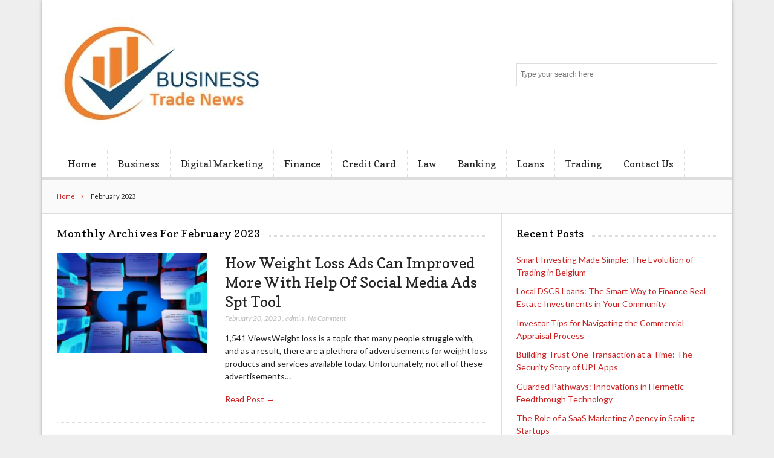

--- FILE ---
content_type: text/html; charset=UTF-8
request_url: https://businesstradenews.com/2023/02/
body_size: 10984
content:
<!DOCTYPE html>

<!--[if IEMobile 7 ]>
<html dir="ltr" lang="en-US" class="no-js iem7"> <![endif]-->
<!--[if lt IE 7 ]>
<html dir="ltr" lang="en-US" class="no-js ie6 oldie"> <![endif]-->
<!--[if IE 7 ]>
<html dir="ltr" lang="en-US" class="no-js ie7 oldie"> <![endif]-->
<!--[if IE 8 ]>
<html dir="ltr" lang="en-US" class="no-js ie8 oldie"> <![endif]-->
<!--[if (gte IE 9)|(gt IEMobile 7)|!(IEMobile)|!(IE)]><!-->
<html dir="ltr" lang="en-US" class="no-js"><!--<![endif]-->

<head>
	<meta charset="UTF-8">
	<meta name="robots" content="noodp" />
<meta name="robots" content="index, follow">
<script data-ad-client="ca-pub-8288407026647732" async src="https://pagead2.googlesyndication.com/pagead/js/adsbygoogle.js"></script>
	<meta name="viewport" content="width=device-width, initial-scale=1">
	<link rel="profile" href="https://gmpg.org/xfn/11">
	
	<title>February, 2023 | Businesstradenews.com</title>

		<!-- All in One SEO 4.9.3 - aioseo.com -->
	<meta name="robots" content="noindex, max-snippet:-1, max-image-preview:large, max-video-preview:-1" />
	<meta name="google-site-verification" content="77shaelzyg-UiQq4Vc4Qt4EOQOACfIhnseQdsD9sN4A" />
	<link rel="canonical" href="https://businesstradenews.com/2023/02/" />
	<meta name="generator" content="All in One SEO (AIOSEO) 4.9.3" />
		<script type="application/ld+json" class="aioseo-schema">
			{"@context":"https:\/\/schema.org","@graph":[{"@type":"BreadcrumbList","@id":"https:\/\/businesstradenews.com\/2023\/02\/#breadcrumblist","itemListElement":[{"@type":"ListItem","@id":"https:\/\/businesstradenews.com#listItem","position":1,"name":"Home","item":"https:\/\/businesstradenews.com","nextItem":{"@type":"ListItem","@id":"https:\/\/businesstradenews.com\/2023\/#listItem","name":2023}},{"@type":"ListItem","@id":"https:\/\/businesstradenews.com\/2023\/#listItem","position":2,"name":2023,"item":"https:\/\/businesstradenews.com\/2023\/","nextItem":{"@type":"ListItem","@id":"https:\/\/businesstradenews.com\/2023\/02\/#listItem","name":"02"},"previousItem":{"@type":"ListItem","@id":"https:\/\/businesstradenews.com#listItem","name":"Home"}},{"@type":"ListItem","@id":"https:\/\/businesstradenews.com\/2023\/02\/#listItem","position":3,"name":"02","previousItem":{"@type":"ListItem","@id":"https:\/\/businesstradenews.com\/2023\/#listItem","name":2023}}]},{"@type":"CollectionPage","@id":"https:\/\/businesstradenews.com\/2023\/02\/#collectionpage","url":"https:\/\/businesstradenews.com\/2023\/02\/","name":"February, 2023 | Businesstradenews.com","inLanguage":"en-US","isPartOf":{"@id":"https:\/\/businesstradenews.com\/#website"},"breadcrumb":{"@id":"https:\/\/businesstradenews.com\/2023\/02\/#breadcrumblist"}},{"@type":"Organization","@id":"https:\/\/businesstradenews.com\/#organization","name":"My Blog","description":"My WordPress Blog","url":"https:\/\/businesstradenews.com\/","logo":{"@type":"ImageObject","url":"https:\/\/businesstradenews.com\/wp-content\/uploads\/2022\/05\/cropped-businesstradenews.jpg","@id":"https:\/\/businesstradenews.com\/2023\/02\/#organizationLogo","width":342,"height":181},"image":{"@id":"https:\/\/businesstradenews.com\/2023\/02\/#organizationLogo"}},{"@type":"WebSite","@id":"https:\/\/businesstradenews.com\/#website","url":"https:\/\/businesstradenews.com\/","name":"My Blog","description":"My WordPress Blog","inLanguage":"en-US","publisher":{"@id":"https:\/\/businesstradenews.com\/#organization"}}]}
		</script>
		<!-- All in One SEO -->

<link rel='dns-prefetch' href='//fonts.googleapis.com' />
<link rel="alternate" type="application/rss+xml" title="My Blog &raquo; Feed" href="https://businesstradenews.com/feed/" />
<link rel="alternate" type="application/rss+xml" title="My Blog &raquo; Comments Feed" href="https://businesstradenews.com/comments/feed/" />
<script type="text/javascript">
/* <![CDATA[ */
window._wpemojiSettings = {"baseUrl":"https:\/\/s.w.org\/images\/core\/emoji\/15.0.3\/72x72\/","ext":".png","svgUrl":"https:\/\/s.w.org\/images\/core\/emoji\/15.0.3\/svg\/","svgExt":".svg","source":{"concatemoji":"https:\/\/businesstradenews.com\/wp-includes\/js\/wp-emoji-release.min.js?ver=6.6.4"}};
/*! This file is auto-generated */
!function(i,n){var o,s,e;function c(e){try{var t={supportTests:e,timestamp:(new Date).valueOf()};sessionStorage.setItem(o,JSON.stringify(t))}catch(e){}}function p(e,t,n){e.clearRect(0,0,e.canvas.width,e.canvas.height),e.fillText(t,0,0);var t=new Uint32Array(e.getImageData(0,0,e.canvas.width,e.canvas.height).data),r=(e.clearRect(0,0,e.canvas.width,e.canvas.height),e.fillText(n,0,0),new Uint32Array(e.getImageData(0,0,e.canvas.width,e.canvas.height).data));return t.every(function(e,t){return e===r[t]})}function u(e,t,n){switch(t){case"flag":return n(e,"\ud83c\udff3\ufe0f\u200d\u26a7\ufe0f","\ud83c\udff3\ufe0f\u200b\u26a7\ufe0f")?!1:!n(e,"\ud83c\uddfa\ud83c\uddf3","\ud83c\uddfa\u200b\ud83c\uddf3")&&!n(e,"\ud83c\udff4\udb40\udc67\udb40\udc62\udb40\udc65\udb40\udc6e\udb40\udc67\udb40\udc7f","\ud83c\udff4\u200b\udb40\udc67\u200b\udb40\udc62\u200b\udb40\udc65\u200b\udb40\udc6e\u200b\udb40\udc67\u200b\udb40\udc7f");case"emoji":return!n(e,"\ud83d\udc26\u200d\u2b1b","\ud83d\udc26\u200b\u2b1b")}return!1}function f(e,t,n){var r="undefined"!=typeof WorkerGlobalScope&&self instanceof WorkerGlobalScope?new OffscreenCanvas(300,150):i.createElement("canvas"),a=r.getContext("2d",{willReadFrequently:!0}),o=(a.textBaseline="top",a.font="600 32px Arial",{});return e.forEach(function(e){o[e]=t(a,e,n)}),o}function t(e){var t=i.createElement("script");t.src=e,t.defer=!0,i.head.appendChild(t)}"undefined"!=typeof Promise&&(o="wpEmojiSettingsSupports",s=["flag","emoji"],n.supports={everything:!0,everythingExceptFlag:!0},e=new Promise(function(e){i.addEventListener("DOMContentLoaded",e,{once:!0})}),new Promise(function(t){var n=function(){try{var e=JSON.parse(sessionStorage.getItem(o));if("object"==typeof e&&"number"==typeof e.timestamp&&(new Date).valueOf()<e.timestamp+604800&&"object"==typeof e.supportTests)return e.supportTests}catch(e){}return null}();if(!n){if("undefined"!=typeof Worker&&"undefined"!=typeof OffscreenCanvas&&"undefined"!=typeof URL&&URL.createObjectURL&&"undefined"!=typeof Blob)try{var e="postMessage("+f.toString()+"("+[JSON.stringify(s),u.toString(),p.toString()].join(",")+"));",r=new Blob([e],{type:"text/javascript"}),a=new Worker(URL.createObjectURL(r),{name:"wpTestEmojiSupports"});return void(a.onmessage=function(e){c(n=e.data),a.terminate(),t(n)})}catch(e){}c(n=f(s,u,p))}t(n)}).then(function(e){for(var t in e)n.supports[t]=e[t],n.supports.everything=n.supports.everything&&n.supports[t],"flag"!==t&&(n.supports.everythingExceptFlag=n.supports.everythingExceptFlag&&n.supports[t]);n.supports.everythingExceptFlag=n.supports.everythingExceptFlag&&!n.supports.flag,n.DOMReady=!1,n.readyCallback=function(){n.DOMReady=!0}}).then(function(){return e}).then(function(){var e;n.supports.everything||(n.readyCallback(),(e=n.source||{}).concatemoji?t(e.concatemoji):e.wpemoji&&e.twemoji&&(t(e.twemoji),t(e.wpemoji)))}))}((window,document),window._wpemojiSettings);
/* ]]> */
</script>
		<style type="text/css">
			.epvc-eye {
				margin-right: 3px;
				width: 13px;
				display: inline-block;
				height: 13px;
				border: solid 1px #000;
				border-radius:  75% 15%;
				position: relative;
				transform: rotate(45deg);
			}
			.epvc-eye:before {
				content: '';
				display: block;
				position: absolute;
				width: 5px;
				height: 5px;
				border: solid 1px #000;
				border-radius: 50%;
				left: 3px;
				top: 3px;
			}
		</style>
	<style id='wp-emoji-styles-inline-css' type='text/css'>

	img.wp-smiley, img.emoji {
		display: inline !important;
		border: none !important;
		box-shadow: none !important;
		height: 1em !important;
		width: 1em !important;
		margin: 0 0.07em !important;
		vertical-align: -0.1em !important;
		background: none !important;
		padding: 0 !important;
	}
</style>
<link rel='stylesheet' id='wp-block-library-css' href='https://businesstradenews.com/wp-includes/css/dist/block-library/style.min.css?ver=6.6.4' type='text/css' media='all' />
<link rel='stylesheet' id='aioseo/css/src/vue/standalone/blocks/table-of-contents/global.scss-css' href='https://businesstradenews.com/wp-content/plugins/all-in-one-seo-pack/dist/Lite/assets/css/table-of-contents/global.e90f6d47.css?ver=4.9.3' type='text/css' media='all' />
<style id='classic-theme-styles-inline-css' type='text/css'>
/*! This file is auto-generated */
.wp-block-button__link{color:#fff;background-color:#32373c;border-radius:9999px;box-shadow:none;text-decoration:none;padding:calc(.667em + 2px) calc(1.333em + 2px);font-size:1.125em}.wp-block-file__button{background:#32373c;color:#fff;text-decoration:none}
</style>
<style id='global-styles-inline-css' type='text/css'>
:root{--wp--preset--aspect-ratio--square: 1;--wp--preset--aspect-ratio--4-3: 4/3;--wp--preset--aspect-ratio--3-4: 3/4;--wp--preset--aspect-ratio--3-2: 3/2;--wp--preset--aspect-ratio--2-3: 2/3;--wp--preset--aspect-ratio--16-9: 16/9;--wp--preset--aspect-ratio--9-16: 9/16;--wp--preset--color--black: #000000;--wp--preset--color--cyan-bluish-gray: #abb8c3;--wp--preset--color--white: #ffffff;--wp--preset--color--pale-pink: #f78da7;--wp--preset--color--vivid-red: #cf2e2e;--wp--preset--color--luminous-vivid-orange: #ff6900;--wp--preset--color--luminous-vivid-amber: #fcb900;--wp--preset--color--light-green-cyan: #7bdcb5;--wp--preset--color--vivid-green-cyan: #00d084;--wp--preset--color--pale-cyan-blue: #8ed1fc;--wp--preset--color--vivid-cyan-blue: #0693e3;--wp--preset--color--vivid-purple: #9b51e0;--wp--preset--gradient--vivid-cyan-blue-to-vivid-purple: linear-gradient(135deg,rgba(6,147,227,1) 0%,rgb(155,81,224) 100%);--wp--preset--gradient--light-green-cyan-to-vivid-green-cyan: linear-gradient(135deg,rgb(122,220,180) 0%,rgb(0,208,130) 100%);--wp--preset--gradient--luminous-vivid-amber-to-luminous-vivid-orange: linear-gradient(135deg,rgba(252,185,0,1) 0%,rgba(255,105,0,1) 100%);--wp--preset--gradient--luminous-vivid-orange-to-vivid-red: linear-gradient(135deg,rgba(255,105,0,1) 0%,rgb(207,46,46) 100%);--wp--preset--gradient--very-light-gray-to-cyan-bluish-gray: linear-gradient(135deg,rgb(238,238,238) 0%,rgb(169,184,195) 100%);--wp--preset--gradient--cool-to-warm-spectrum: linear-gradient(135deg,rgb(74,234,220) 0%,rgb(151,120,209) 20%,rgb(207,42,186) 40%,rgb(238,44,130) 60%,rgb(251,105,98) 80%,rgb(254,248,76) 100%);--wp--preset--gradient--blush-light-purple: linear-gradient(135deg,rgb(255,206,236) 0%,rgb(152,150,240) 100%);--wp--preset--gradient--blush-bordeaux: linear-gradient(135deg,rgb(254,205,165) 0%,rgb(254,45,45) 50%,rgb(107,0,62) 100%);--wp--preset--gradient--luminous-dusk: linear-gradient(135deg,rgb(255,203,112) 0%,rgb(199,81,192) 50%,rgb(65,88,208) 100%);--wp--preset--gradient--pale-ocean: linear-gradient(135deg,rgb(255,245,203) 0%,rgb(182,227,212) 50%,rgb(51,167,181) 100%);--wp--preset--gradient--electric-grass: linear-gradient(135deg,rgb(202,248,128) 0%,rgb(113,206,126) 100%);--wp--preset--gradient--midnight: linear-gradient(135deg,rgb(2,3,129) 0%,rgb(40,116,252) 100%);--wp--preset--font-size--small: 13px;--wp--preset--font-size--medium: 20px;--wp--preset--font-size--large: 36px;--wp--preset--font-size--x-large: 42px;--wp--preset--spacing--20: 0.44rem;--wp--preset--spacing--30: 0.67rem;--wp--preset--spacing--40: 1rem;--wp--preset--spacing--50: 1.5rem;--wp--preset--spacing--60: 2.25rem;--wp--preset--spacing--70: 3.38rem;--wp--preset--spacing--80: 5.06rem;--wp--preset--shadow--natural: 6px 6px 9px rgba(0, 0, 0, 0.2);--wp--preset--shadow--deep: 12px 12px 50px rgba(0, 0, 0, 0.4);--wp--preset--shadow--sharp: 6px 6px 0px rgba(0, 0, 0, 0.2);--wp--preset--shadow--outlined: 6px 6px 0px -3px rgba(255, 255, 255, 1), 6px 6px rgba(0, 0, 0, 1);--wp--preset--shadow--crisp: 6px 6px 0px rgba(0, 0, 0, 1);}:where(.is-layout-flex){gap: 0.5em;}:where(.is-layout-grid){gap: 0.5em;}body .is-layout-flex{display: flex;}.is-layout-flex{flex-wrap: wrap;align-items: center;}.is-layout-flex > :is(*, div){margin: 0;}body .is-layout-grid{display: grid;}.is-layout-grid > :is(*, div){margin: 0;}:where(.wp-block-columns.is-layout-flex){gap: 2em;}:where(.wp-block-columns.is-layout-grid){gap: 2em;}:where(.wp-block-post-template.is-layout-flex){gap: 1.25em;}:where(.wp-block-post-template.is-layout-grid){gap: 1.25em;}.has-black-color{color: var(--wp--preset--color--black) !important;}.has-cyan-bluish-gray-color{color: var(--wp--preset--color--cyan-bluish-gray) !important;}.has-white-color{color: var(--wp--preset--color--white) !important;}.has-pale-pink-color{color: var(--wp--preset--color--pale-pink) !important;}.has-vivid-red-color{color: var(--wp--preset--color--vivid-red) !important;}.has-luminous-vivid-orange-color{color: var(--wp--preset--color--luminous-vivid-orange) !important;}.has-luminous-vivid-amber-color{color: var(--wp--preset--color--luminous-vivid-amber) !important;}.has-light-green-cyan-color{color: var(--wp--preset--color--light-green-cyan) !important;}.has-vivid-green-cyan-color{color: var(--wp--preset--color--vivid-green-cyan) !important;}.has-pale-cyan-blue-color{color: var(--wp--preset--color--pale-cyan-blue) !important;}.has-vivid-cyan-blue-color{color: var(--wp--preset--color--vivid-cyan-blue) !important;}.has-vivid-purple-color{color: var(--wp--preset--color--vivid-purple) !important;}.has-black-background-color{background-color: var(--wp--preset--color--black) !important;}.has-cyan-bluish-gray-background-color{background-color: var(--wp--preset--color--cyan-bluish-gray) !important;}.has-white-background-color{background-color: var(--wp--preset--color--white) !important;}.has-pale-pink-background-color{background-color: var(--wp--preset--color--pale-pink) !important;}.has-vivid-red-background-color{background-color: var(--wp--preset--color--vivid-red) !important;}.has-luminous-vivid-orange-background-color{background-color: var(--wp--preset--color--luminous-vivid-orange) !important;}.has-luminous-vivid-amber-background-color{background-color: var(--wp--preset--color--luminous-vivid-amber) !important;}.has-light-green-cyan-background-color{background-color: var(--wp--preset--color--light-green-cyan) !important;}.has-vivid-green-cyan-background-color{background-color: var(--wp--preset--color--vivid-green-cyan) !important;}.has-pale-cyan-blue-background-color{background-color: var(--wp--preset--color--pale-cyan-blue) !important;}.has-vivid-cyan-blue-background-color{background-color: var(--wp--preset--color--vivid-cyan-blue) !important;}.has-vivid-purple-background-color{background-color: var(--wp--preset--color--vivid-purple) !important;}.has-black-border-color{border-color: var(--wp--preset--color--black) !important;}.has-cyan-bluish-gray-border-color{border-color: var(--wp--preset--color--cyan-bluish-gray) !important;}.has-white-border-color{border-color: var(--wp--preset--color--white) !important;}.has-pale-pink-border-color{border-color: var(--wp--preset--color--pale-pink) !important;}.has-vivid-red-border-color{border-color: var(--wp--preset--color--vivid-red) !important;}.has-luminous-vivid-orange-border-color{border-color: var(--wp--preset--color--luminous-vivid-orange) !important;}.has-luminous-vivid-amber-border-color{border-color: var(--wp--preset--color--luminous-vivid-amber) !important;}.has-light-green-cyan-border-color{border-color: var(--wp--preset--color--light-green-cyan) !important;}.has-vivid-green-cyan-border-color{border-color: var(--wp--preset--color--vivid-green-cyan) !important;}.has-pale-cyan-blue-border-color{border-color: var(--wp--preset--color--pale-cyan-blue) !important;}.has-vivid-cyan-blue-border-color{border-color: var(--wp--preset--color--vivid-cyan-blue) !important;}.has-vivid-purple-border-color{border-color: var(--wp--preset--color--vivid-purple) !important;}.has-vivid-cyan-blue-to-vivid-purple-gradient-background{background: var(--wp--preset--gradient--vivid-cyan-blue-to-vivid-purple) !important;}.has-light-green-cyan-to-vivid-green-cyan-gradient-background{background: var(--wp--preset--gradient--light-green-cyan-to-vivid-green-cyan) !important;}.has-luminous-vivid-amber-to-luminous-vivid-orange-gradient-background{background: var(--wp--preset--gradient--luminous-vivid-amber-to-luminous-vivid-orange) !important;}.has-luminous-vivid-orange-to-vivid-red-gradient-background{background: var(--wp--preset--gradient--luminous-vivid-orange-to-vivid-red) !important;}.has-very-light-gray-to-cyan-bluish-gray-gradient-background{background: var(--wp--preset--gradient--very-light-gray-to-cyan-bluish-gray) !important;}.has-cool-to-warm-spectrum-gradient-background{background: var(--wp--preset--gradient--cool-to-warm-spectrum) !important;}.has-blush-light-purple-gradient-background{background: var(--wp--preset--gradient--blush-light-purple) !important;}.has-blush-bordeaux-gradient-background{background: var(--wp--preset--gradient--blush-bordeaux) !important;}.has-luminous-dusk-gradient-background{background: var(--wp--preset--gradient--luminous-dusk) !important;}.has-pale-ocean-gradient-background{background: var(--wp--preset--gradient--pale-ocean) !important;}.has-electric-grass-gradient-background{background: var(--wp--preset--gradient--electric-grass) !important;}.has-midnight-gradient-background{background: var(--wp--preset--gradient--midnight) !important;}.has-small-font-size{font-size: var(--wp--preset--font-size--small) !important;}.has-medium-font-size{font-size: var(--wp--preset--font-size--medium) !important;}.has-large-font-size{font-size: var(--wp--preset--font-size--large) !important;}.has-x-large-font-size{font-size: var(--wp--preset--font-size--x-large) !important;}
:where(.wp-block-post-template.is-layout-flex){gap: 1.25em;}:where(.wp-block-post-template.is-layout-grid){gap: 1.25em;}
:where(.wp-block-columns.is-layout-flex){gap: 2em;}:where(.wp-block-columns.is-layout-grid){gap: 2em;}
:root :where(.wp-block-pullquote){font-size: 1.5em;line-height: 1.6;}
</style>
<link rel='stylesheet' id='dashicons-css' href='https://businesstradenews.com/wp-includes/css/dashicons.min.css?ver=6.6.4' type='text/css' media='all' />
<link rel='stylesheet' id='admin-bar-css' href='https://businesstradenews.com/wp-includes/css/admin-bar.min.css?ver=6.6.4' type='text/css' media='all' />
<style id='admin-bar-inline-css' type='text/css'>

    /* Hide CanvasJS credits for P404 charts specifically */
    #p404RedirectChart .canvasjs-chart-credit {
        display: none !important;
    }
    
    #p404RedirectChart canvas {
        border-radius: 6px;
    }

    .p404-redirect-adminbar-weekly-title {
        font-weight: bold;
        font-size: 14px;
        color: #fff;
        margin-bottom: 6px;
    }

    #wpadminbar #wp-admin-bar-p404_free_top_button .ab-icon:before {
        content: "\f103";
        color: #dc3545;
        top: 3px;
    }
    
    #wp-admin-bar-p404_free_top_button .ab-item {
        min-width: 80px !important;
        padding: 0px !important;
    }
    
    /* Ensure proper positioning and z-index for P404 dropdown */
    .p404-redirect-adminbar-dropdown-wrap { 
        min-width: 0; 
        padding: 0;
        position: static !important;
    }
    
    #wpadminbar #wp-admin-bar-p404_free_top_button_dropdown {
        position: static !important;
    }
    
    #wpadminbar #wp-admin-bar-p404_free_top_button_dropdown .ab-item {
        padding: 0 !important;
        margin: 0 !important;
    }
    
    .p404-redirect-dropdown-container {
        min-width: 340px;
        padding: 18px 18px 12px 18px;
        background: #23282d !important;
        color: #fff;
        border-radius: 12px;
        box-shadow: 0 8px 32px rgba(0,0,0,0.25);
        margin-top: 10px;
        position: relative !important;
        z-index: 999999 !important;
        display: block !important;
        border: 1px solid #444;
    }
    
    /* Ensure P404 dropdown appears on hover */
    #wpadminbar #wp-admin-bar-p404_free_top_button .p404-redirect-dropdown-container { 
        display: none !important;
    }
    
    #wpadminbar #wp-admin-bar-p404_free_top_button:hover .p404-redirect-dropdown-container { 
        display: block !important;
    }
    
    #wpadminbar #wp-admin-bar-p404_free_top_button:hover #wp-admin-bar-p404_free_top_button_dropdown .p404-redirect-dropdown-container {
        display: block !important;
    }
    
    .p404-redirect-card {
        background: #2c3338;
        border-radius: 8px;
        padding: 18px 18px 12px 18px;
        box-shadow: 0 2px 8px rgba(0,0,0,0.07);
        display: flex;
        flex-direction: column;
        align-items: flex-start;
        border: 1px solid #444;
    }
    
    .p404-redirect-btn {
        display: inline-block;
        background: #dc3545;
        color: #fff !important;
        font-weight: bold;
        padding: 5px 22px;
        border-radius: 8px;
        text-decoration: none;
        font-size: 17px;
        transition: background 0.2s, box-shadow 0.2s;
        margin-top: 8px;
        box-shadow: 0 2px 8px rgba(220,53,69,0.15);
        text-align: center;
        line-height: 1.6;
    }
    
    .p404-redirect-btn:hover {
        background: #c82333;
        color: #fff !important;
        box-shadow: 0 4px 16px rgba(220,53,69,0.25);
    }
    
    /* Prevent conflicts with other admin bar dropdowns */
    #wpadminbar .ab-top-menu > li:hover > .ab-item,
    #wpadminbar .ab-top-menu > li.hover > .ab-item {
        z-index: auto;
    }
    
    #wpadminbar #wp-admin-bar-p404_free_top_button:hover > .ab-item {
        z-index: 999998 !important;
    }
    
</style>
<link rel='stylesheet' id='font-awesome-css' href='https://businesstradenews.com/wp-content/themes/lightly/css/font-awesome.min.css?ver=6.6.4' type='text/css' media='all' />
<link rel='stylesheet' id='lightly-style-css' href='https://businesstradenews.com/wp-content/themes/lightly/style.css?ver=6.6.4' type='text/css' media='all' />
<!--[if lt IE 8]>
<link rel='stylesheet' id='lightly-ie-css' href='https://businesstradenews.com/wp-content/themes/lightly/css/ie.css?ver=6.6.4' type='text/css' media='all' />
<![endif]-->
<link rel='stylesheet' id='google-font-lato-css' href='//fonts.googleapis.com/css?family=Lato%3A100%2C100italic%2C300%2C300italic%2C400%2C400italic%2C700%2C700italic%2C900%2C900italic&#038;ver=6.6.4' type='text/css' media='all' />
<link rel='stylesheet' id='google-font-copse-css' href='//fonts.googleapis.com/css?family=Copse%3A400&#038;ver=6.6.4' type='text/css' media='all' />
<!--[if lt IE 9]>
<script type="text/javascript" src="https://businesstradenews.com/wp-content/themes/lightly/js/vendor/html5shiv.min.js?ver=20160722" id="html5shiv-js"></script>
<![endif]-->
<!--[if lt IE 9]>
<script type="text/javascript" src="https://businesstradenews.com/wp-content/themes/lightly/js/vendor/selectivizr.min.js?ver=20160722" id="selectivizr-js"></script>
<![endif]-->
<!--[if lt IE 9]>
<script type="text/javascript" src="https://businesstradenews.com/wp-content/themes/lightly/js/vendor/respond.min.js?ver=20160722" id="respond-js"></script>
<![endif]-->
<script type="text/javascript" src="https://businesstradenews.com/wp-includes/js/jquery/jquery.min.js?ver=3.7.1" id="jquery-core-js"></script>
<script type="text/javascript" src="https://businesstradenews.com/wp-includes/js/jquery/jquery-migrate.min.js?ver=3.4.1" id="jquery-migrate-js"></script>
<link rel="https://api.w.org/" href="https://businesstradenews.com/wp-json/" /><link rel="EditURI" type="application/rsd+xml" title="RSD" href="https://businesstradenews.com/xmlrpc.php?rsd" />
<meta name="generator" content="WordPress 6.6.4" />
<!-- MagenetMonetization V: 1.0.29.3--><!-- MagenetMonetization 1 --><!-- MagenetMonetization 1.1 --><link rel="icon" href="https://businesstradenews.com/wp-content/uploads/2022/05/cropped-businesstradenews-1-32x32.jpg" sizes="32x32" />
<link rel="icon" href="https://businesstradenews.com/wp-content/uploads/2022/05/cropped-businesstradenews-1-192x192.jpg" sizes="192x192" />
<link rel="apple-touch-icon" href="https://businesstradenews.com/wp-content/uploads/2022/05/cropped-businesstradenews-1-180x180.jpg" />
<meta name="msapplication-TileImage" content="https://businesstradenews.com/wp-content/uploads/2022/05/cropped-businesstradenews-1-270x270.jpg" />
	<meta name="adxom-verification" content="1gnitsoptseugdiap317056665dadae94590eadad5666">

</head>

<body class="archive date wp-custom-logo chrome">

<div id="container">

	<header class="header wrap" role="banner">
		<div id="inner-header" class="clearfix">
			<p id="logo" class="site-branding col480 left h1">
				<a href="https://businesstradenews.com/" class="custom-logo-link" rel="home"><img width="342" height="181" src="https://businesstradenews.com/wp-content/uploads/2022/05/cropped-businesstradenews.jpg" class="custom-logo" alt="My Blog" decoding="async" fetchpriority="high" srcset="https://businesstradenews.com/wp-content/uploads/2022/05/cropped-businesstradenews.jpg 342w, https://businesstradenews.com/wp-content/uploads/2022/05/cropped-businesstradenews-300x159.jpg 300w" sizes="(max-width: 342px) 100vw, 342px" /></a></p>

							<div id="search-header" class="col300 right">
					<form role="search" method="get" id="searchform" action="https://businesstradenews.com/" >
    <label class="screen-reader-text" for="s">Search for:</label>
    <input type="text" value="" name="s" id="s" placeholder="Type your search here" />
    <button type="submit" id="searchsubmit" ><span class="screen-reader-text">Search</span></button>
    </form>				</div>
					</div>

					<nav class="primary-nav clearfix" role="navigation">
				<div class="primary-menu col940 clearfix"><ul id="menu-main" class="menu"><li id="menu-item-50" class="menu-item menu-item-type-custom menu-item-object-custom menu-item-home menu-item-50"><a href="https://businesstradenews.com/">Home</a></li>
<li id="menu-item-52" class="menu-item menu-item-type-taxonomy menu-item-object-category menu-item-52"><a href="https://businesstradenews.com/category/business/">Business</a></li>
<li id="menu-item-54" class="menu-item menu-item-type-taxonomy menu-item-object-category menu-item-54"><a href="https://businesstradenews.com/category/digital-marketing/">Digital Marketing</a></li>
<li id="menu-item-55" class="menu-item menu-item-type-taxonomy menu-item-object-category menu-item-55"><a href="https://businesstradenews.com/category/finance/">Finance</a></li>
<li id="menu-item-53" class="menu-item menu-item-type-taxonomy menu-item-object-category menu-item-53"><a href="https://businesstradenews.com/category/credit-card/">Credit Card</a></li>
<li id="menu-item-56" class="menu-item menu-item-type-taxonomy menu-item-object-category menu-item-56"><a href="https://businesstradenews.com/category/law/">Law</a></li>
<li id="menu-item-51" class="menu-item menu-item-type-taxonomy menu-item-object-category menu-item-51"><a href="https://businesstradenews.com/category/banking/">Banking</a></li>
<li id="menu-item-57" class="menu-item menu-item-type-taxonomy menu-item-object-category menu-item-57"><a href="https://businesstradenews.com/category/loans/">Loans</a></li>
<li id="menu-item-58" class="menu-item menu-item-type-taxonomy menu-item-object-category menu-item-58"><a href="https://businesstradenews.com/category/trading/">Trading</a></li>
<li id="menu-item-258" class="menu-item menu-item-type-post_type menu-item-object-page menu-item-258"><a href="https://businesstradenews.com/contact-us/">Contact Us</a></li>
</ul></div>			</nav>
			</header>

	<div id="content">
		<div id="inner-content" class="wrap clearfix">

			<div id="breadcrumbs" class="col940"> <a href="https://businesstradenews.com">Home</a> February 2023</div>			
			<div id="main" class="col620 left clearfix archive-two-column" role="main">
									<h4 class="widgettitle">
						<span>Monthly Archives For February 2023</span>
					</h4>
				
				
						<article id="post-203" class="clearfix default-post post-203 post type-post status-publish format-standard has-post-thumbnail hentry category-digital-marketing" role="article">

			<a href="https://businesstradenews.com/how-weight-loss-ads-can-improved-more-with-help-of-social-media-ads-spt-tool/" title="How Weight Loss Ads Can Improved More With Help Of Social Media Ads Spt Tool"
		   class="home-thumb"><img width="300" height="200" src="https://businesstradenews.com/wp-content/uploads/2023/02/weight-loss-ss-300x200.jpg" class="attachment-post-thumbnail size-post-thumbnail wp-post-image" alt="social media ad s" decoding="async" /></a>
	
	<header>
		<h2 class="post-title"><a href="https://businesstradenews.com/how-weight-loss-ads-can-improved-more-with-help-of-social-media-ads-spt-tool/" rel="bookmark"
		                          title="How Weight Loss Ads Can Improved More With Help Of Social Media Ads Spt Tool">How Weight Loss Ads Can Improved More With Help Of Social Media Ads Spt Tool</a>
		</h2>
		<p class="meta">
			<time
				datetime="2023-02-20T09:50:10+00:00">February 20, 2023</time>
			, <a href="https://businesstradenews.com/author/admin/" title="Posts by admin" rel="author">admin</a>			, <a href="https://businesstradenews.com/how-weight-loss-ads-can-improved-more-with-help-of-social-media-ads-spt-tool/#respond">No Comment</a>		</p>
	</header>

	<section class="post_content clearfix">
		<p>1,541 ViewsWeight loss is a topic that many people struggle with, and as a result, there are a plethora of advertisements for weight loss products and services available today. Unfortunately, not all of these advertisements&hellip;</p>

		<p class="read-more"><a
				href="https://businesstradenews.com/how-weight-loss-ads-can-improved-more-with-help-of-social-media-ads-spt-tool/">Read Post &rarr;</a>
		</p>
	</section>

</article>
					
						<article id="post-198" class="clearfix default-post post-198 post type-post status-publish format-standard has-post-thumbnail hentry category-tax" role="article">

			<a href="https://businesstradenews.com/how-to-prepare-for-a-tax-audit/" title="How to Prepare for a Tax Audit"
		   class="home-thumb"><img width="300" height="200" src="https://businesstradenews.com/wp-content/uploads/2023/02/Tax-Audit-300x200.jpeg" class="attachment-post-thumbnail size-post-thumbnail wp-post-image" alt="Document with title Audit on an office table." decoding="async" /></a>
	
	<header>
		<h2 class="post-title"><a href="https://businesstradenews.com/how-to-prepare-for-a-tax-audit/" rel="bookmark"
		                          title="How to Prepare for a Tax Audit">How to Prepare for a Tax Audit</a>
		</h2>
		<p class="meta">
			<time
				datetime="2023-02-18T09:11:35+00:00">February 18, 2023</time>
			, <a href="https://businesstradenews.com/author/admin/" title="Posts by admin" rel="author">admin</a>			, <a href="https://businesstradenews.com/how-to-prepare-for-a-tax-audit/#respond">No Comment</a>		</p>
	</header>

	<section class="post_content clearfix">
		<p>1,007 ViewsNo one enjoys being audited by the IRS, but if you find yourself in that situation, it’s important to be prepared. The best way to prepare for a tax audit is to keep good&hellip;</p>

		<p class="read-more"><a
				href="https://businesstradenews.com/how-to-prepare-for-a-tax-audit/">Read Post &rarr;</a>
		</p>
	</section>

</article>
					
					
				
			</div>

			<!-- MagenetMonetization 4 -->	<div id="secondary" class="sidebar col300 right clearfix" role="complementary">
		<!-- MagenetMonetization 5 -->
		<div id="recent-posts-4" class="widget clearfix widget_recent_entries">
		<h4 class="widgettitle"><span>Recent Posts</span></h4>
		<ul>
											<li>
					<a href="https://businesstradenews.com/smart-investing-made-simple-the-evolution-of-trading-in-belgium/">Smart Investing Made Simple: The Evolution of Trading in Belgium</a>
									</li>
											<li>
					<a href="https://businesstradenews.com/local-dscr-loans-the-smart-way-to-finance-real-estate-investments-in-your-community/">Local DSCR Loans: The Smart Way to Finance Real Estate Investments in Your Community</a>
									</li>
											<li>
					<a href="https://businesstradenews.com/investor-tips-for-navigating-the-commercial-appraisal-process/">Investor Tips for Navigating the Commercial Appraisal Process</a>
									</li>
											<li>
					<a href="https://businesstradenews.com/building-trust-one-transaction-at-a-time-the-security-story-of-upi-apps/">Building Trust One Transaction at a Time: The Security Story of UPI Apps</a>
									</li>
											<li>
					<a href="https://businesstradenews.com/guarded-pathways-innovations-in-hermetic-feedthrough-technology/">Guarded Pathways: Innovations in Hermetic Feedthrough Technology</a>
									</li>
											<li>
					<a href="https://businesstradenews.com/the-role-of-a-saas-marketing-agency-in-scaling-startups/">The Role of a SaaS Marketing Agency in Scaling Startups</a>
									</li>
											<li>
					<a href="https://businesstradenews.com/creativity-could-be-what-wins-the-judgment-collection-contest/">Creativity Could Be What Wins the Judgment Collection Contest</a>
									</li>
											<li>
					<a href="https://businesstradenews.com/how-to-measure-the-roi-of-your-franchise-marketing-strategy/">How to Measure the ROI of Your Franchise Marketing Strategy</a>
									</li>
											<li>
					<a href="https://businesstradenews.com/from-bids-to-bargains-making-the-most-of-online-storage-auctions/">From Bids to Bargains: Making the Most of Online Storage Auctions</a>
									</li>
											<li>
					<a href="https://businesstradenews.com/notarization-differences-power-of-attorney-in-dubai-vs-power-of-attorney-in-uae-courts/">Notarization Differences: Power of Attorney in Dubai vs. Power of Attorney in UAE Courts</a>
									</li>
					</ul>

		</div><!-- MagenetMonetization 5 --><div id="text-4" class="widget clearfix widget_text">			<div class="textwidget"><p><script async src="https://pagead2.googlesyndication.com/pagead/js/adsbygoogle.js?client=ca-pub-8288407026647732"
     crossorigin="anonymous"></script><br />
<!-- sidebar 2026 --><br />
<ins class="adsbygoogle"
     style="display:inline-block;width:350px;height:600px"
     data-ad-client="ca-pub-8288407026647732"
     data-ad-slot="8622995319"></ins><br />
<script>
     (adsbygoogle = window.adsbygoogle || []).push({});
</script></p>
</div>
		</div><!-- MagenetMonetization 5 --><div id="lightly_tabs-2" class="widget clearfix tabs-widget">		<h4 class="widgettitle"><span></span></h4>

		<div class="tabs">
			<ul class="nav-tab clearfix">
									<li class="first_tab tab-active"><h3><a
								href="#tabs-1">Recent Posts</a>
						</h3></li>
													<li class="second_tab"><h3><a
								href="#tabs-2">Recent Response</a>
						</h3></li>
													<li class="third_tab"><h3><a
								href="#tabs-3">Tags</a>
						</h3></li>
							</ul>
							<div class="tab-content tabs-1 active clearfix">
					<div>		<h3 style="display:none">Recent Posts</h3>				<div class="widget_posts">
							<article class="type-3">
					<header>
													<a href="https://businesstradenews.com/smart-investing-made-simple-the-evolution-of-trading-in-belgium/" title="Smart Investing Made Simple: The Evolution of Trading in Belgium"
							   class="home-thumb alignleft"><img width="150" height="150" src="https://businesstradenews.com/wp-content/uploads/2025/12/Trading-in-Belgium-150x150.png" class="attachment-thumbnail size-thumbnail wp-post-image" alt="Trading in Belgium" decoding="async" loading="lazy" /></a>
												<h2 class="post-title-small h3"><a href="https://businesstradenews.com/smart-investing-made-simple-the-evolution-of-trading-in-belgium/"
						                                   rel="bookmark"
						                                   title="Smart Investing Made Simple: The Evolution of Trading in Belgium">Smart Investing Made Simple: The Evolution of Trading in Belgium</a>
						</h2>
						<p class="meta">
							<time
								datetime="2025-12-18T11:08:50+00:00">December 18, 2025</time>
							<span class="author-meta">, <a href="https://businesstradenews.com/author/admin/" title="Posts by admin" rel="author">admin</a></span><span
								class="comment-count-meta">, <a href="https://businesstradenews.com/smart-investing-made-simple-the-evolution-of-trading-in-belgium/#respond">No Comment</a></span>
						</p>
					</header>
				</article>
								<article class="type-3">
					<header>
													<a href="https://businesstradenews.com/local-dscr-loans-the-smart-way-to-finance-real-estate-investments-in-your-community/" title="Local DSCR Loans: The Smart Way to Finance Real Estate Investments in Your Community"
							   class="home-thumb alignleft"><img width="150" height="150" src="https://businesstradenews.com/wp-content/uploads/2025/12/Local-DSCR-Loans-150x150.png" class="attachment-thumbnail size-thumbnail wp-post-image" alt="Local DSCR Loans" decoding="async" loading="lazy" /></a>
												<h2 class="post-title-small h3"><a href="https://businesstradenews.com/local-dscr-loans-the-smart-way-to-finance-real-estate-investments-in-your-community/"
						                                   rel="bookmark"
						                                   title="Local DSCR Loans: The Smart Way to Finance Real Estate Investments in Your Community">Local DSCR Loans: The Smart Way to Finance Real Estate Investments in Your Community</a>
						</h2>
						<p class="meta">
							<time
								datetime="2025-12-17T07:03:17+00:00">December 17, 2025</time>
							<span class="author-meta">, <a href="https://businesstradenews.com/author/admin/" title="Posts by admin" rel="author">admin</a></span><span
								class="comment-count-meta">, <a href="https://businesstradenews.com/local-dscr-loans-the-smart-way-to-finance-real-estate-investments-in-your-community/#respond">No Comment</a></span>
						</p>
					</header>
				</article>
								<article class="type-3">
					<header>
													<a href="https://businesstradenews.com/investor-tips-for-navigating-the-commercial-appraisal-process/" title="Investor Tips for Navigating the Commercial Appraisal Process"
							   class="home-thumb alignleft"><img width="150" height="150" src="https://businesstradenews.com/wp-content/uploads/2025/11/Investor-Tips-for-Navigating-the-Commercial-Appraisal-Process-150x150.jpeg" class="attachment-thumbnail size-thumbnail wp-post-image" alt="Actium Lending" decoding="async" loading="lazy" /></a>
												<h2 class="post-title-small h3"><a href="https://businesstradenews.com/investor-tips-for-navigating-the-commercial-appraisal-process/"
						                                   rel="bookmark"
						                                   title="Investor Tips for Navigating the Commercial Appraisal Process">Investor Tips for Navigating the Commercial Appraisal Process</a>
						</h2>
						<p class="meta">
							<time
								datetime="2025-11-27T10:13:59+00:00">November 27, 2025</time>
							<span class="author-meta">, <a href="https://businesstradenews.com/author/admin/" title="Posts by admin" rel="author">admin</a></span><span
								class="comment-count-meta">, <a href="https://businesstradenews.com/investor-tips-for-navigating-the-commercial-appraisal-process/#respond">No Comment</a></span>
						</p>
					</header>
				</article>
								<article class="type-3">
					<header>
													<a href="https://businesstradenews.com/building-trust-one-transaction-at-a-time-the-security-story-of-upi-apps/" title="Building Trust One Transaction at a Time: The Security Story of UPI Apps"
							   class="home-thumb alignleft"><img width="150" height="150" src="https://businesstradenews.com/wp-content/uploads/2025/11/UPI-1-150x150.jpg" class="attachment-thumbnail size-thumbnail wp-post-image" alt="secure UPI app" decoding="async" loading="lazy" /></a>
												<h2 class="post-title-small h3"><a href="https://businesstradenews.com/building-trust-one-transaction-at-a-time-the-security-story-of-upi-apps/"
						                                   rel="bookmark"
						                                   title="Building Trust One Transaction at a Time: The Security Story of UPI Apps">Building Trust One Transaction at a Time: The Security Story of UPI Apps</a>
						</h2>
						<p class="meta">
							<time
								datetime="2025-11-22T08:51:21+00:00">November 22, 2025</time>
							<span class="author-meta">, <a href="https://businesstradenews.com/author/admin/" title="Posts by admin" rel="author">admin</a></span><span
								class="comment-count-meta">, <a href="https://businesstradenews.com/building-trust-one-transaction-at-a-time-the-security-story-of-upi-apps/#respond">No Comment</a></span>
						</p>
					</header>
				</article>
								<article class="type-3">
					<header>
													<a href="https://businesstradenews.com/guarded-pathways-innovations-in-hermetic-feedthrough-technology/" title="Guarded Pathways: Innovations in Hermetic Feedthrough Technology"
							   class="home-thumb alignleft"><img width="150" height="150" src="https://businesstradenews.com/wp-content/uploads/2025/11/Untitled-150x150.png" class="attachment-thumbnail size-thumbnail wp-post-image" alt="hermetic feedthrough" decoding="async" loading="lazy" /></a>
												<h2 class="post-title-small h3"><a href="https://businesstradenews.com/guarded-pathways-innovations-in-hermetic-feedthrough-technology/"
						                                   rel="bookmark"
						                                   title="Guarded Pathways: Innovations in Hermetic Feedthrough Technology">Guarded Pathways: Innovations in Hermetic Feedthrough Technology</a>
						</h2>
						<p class="meta">
							<time
								datetime="2025-11-19T07:28:28+00:00">November 19, 2025</time>
							<span class="author-meta">, <a href="https://businesstradenews.com/author/admin/" title="Posts by admin" rel="author">admin</a></span><span
								class="comment-count-meta">, <a href="https://businesstradenews.com/guarded-pathways-innovations-in-hermetic-feedthrough-technology/#respond">No Comment</a></span>
						</p>
					</header>
				</article>
						</div>
		<div class="clear"><!-- --></div>
		</div>				</div>
										<div class="tab-content tabs-2 hide">
					<div>		<h3 style="display:none">Latest Comments</h3>		<ul class="widget_comments">
					</ul>
		</div>				</div>
										<div class="tab-content tabs-3 hide">
									</div>
					</div>
		</div><!-- MagenetMonetization 5 --><div id="archives-2" class="widget clearfix widget_archive"><h4 class="widgettitle"><span>Archives</span></h4>
			<ul>
					<li><a href='https://businesstradenews.com/2025/12/'>December 2025</a></li>
	<li><a href='https://businesstradenews.com/2025/11/'>November 2025</a></li>
	<li><a href='https://businesstradenews.com/2025/10/'>October 2025</a></li>
	<li><a href='https://businesstradenews.com/2025/09/'>September 2025</a></li>
	<li><a href='https://businesstradenews.com/2025/08/'>August 2025</a></li>
	<li><a href='https://businesstradenews.com/2025/07/'>July 2025</a></li>
	<li><a href='https://businesstradenews.com/2025/06/'>June 2025</a></li>
	<li><a href='https://businesstradenews.com/2025/05/'>May 2025</a></li>
	<li><a href='https://businesstradenews.com/2025/04/'>April 2025</a></li>
	<li><a href='https://businesstradenews.com/2025/03/'>March 2025</a></li>
	<li><a href='https://businesstradenews.com/2025/02/'>February 2025</a></li>
	<li><a href='https://businesstradenews.com/2025/01/'>January 2025</a></li>
	<li><a href='https://businesstradenews.com/2024/12/'>December 2024</a></li>
	<li><a href='https://businesstradenews.com/2024/11/'>November 2024</a></li>
	<li><a href='https://businesstradenews.com/2024/10/'>October 2024</a></li>
	<li><a href='https://businesstradenews.com/2024/09/'>September 2024</a></li>
	<li><a href='https://businesstradenews.com/2024/08/'>August 2024</a></li>
	<li><a href='https://businesstradenews.com/2024/07/'>July 2024</a></li>
	<li><a href='https://businesstradenews.com/2024/06/'>June 2024</a></li>
	<li><a href='https://businesstradenews.com/2024/05/'>May 2024</a></li>
	<li><a href='https://businesstradenews.com/2024/04/'>April 2024</a></li>
	<li><a href='https://businesstradenews.com/2024/03/'>March 2024</a></li>
	<li><a href='https://businesstradenews.com/2024/02/'>February 2024</a></li>
	<li><a href='https://businesstradenews.com/2024/01/'>January 2024</a></li>
	<li><a href='https://businesstradenews.com/2023/12/'>December 2023</a></li>
	<li><a href='https://businesstradenews.com/2023/11/'>November 2023</a></li>
	<li><a href='https://businesstradenews.com/2023/10/'>October 2023</a></li>
	<li><a href='https://businesstradenews.com/2023/09/'>September 2023</a></li>
	<li><a href='https://businesstradenews.com/2023/08/'>August 2023</a></li>
	<li><a href='https://businesstradenews.com/2023/06/'>June 2023</a></li>
	<li><a href='https://businesstradenews.com/2023/05/'>May 2023</a></li>
	<li><a href='https://businesstradenews.com/2023/04/'>April 2023</a></li>
	<li><a href='https://businesstradenews.com/2023/03/'>March 2023</a></li>
	<li><a href='https://businesstradenews.com/2023/02/' aria-current="page">February 2023</a></li>
	<li><a href='https://businesstradenews.com/2023/01/'>January 2023</a></li>
	<li><a href='https://businesstradenews.com/2022/12/'>December 2022</a></li>
	<li><a href='https://businesstradenews.com/2022/11/'>November 2022</a></li>
	<li><a href='https://businesstradenews.com/2022/10/'>October 2022</a></li>
	<li><a href='https://businesstradenews.com/2022/09/'>September 2022</a></li>
	<li><a href='https://businesstradenews.com/2022/08/'>August 2022</a></li>
	<li><a href='https://businesstradenews.com/2022/07/'>July 2022</a></li>
	<li><a href='https://businesstradenews.com/2022/06/'>June 2022</a></li>
	<li><a href='https://businesstradenews.com/2022/05/'>May 2022</a></li>
	<li><a href='https://businesstradenews.com/2022/04/'>April 2022</a></li>
			</ul>

			</div><!-- MagenetMonetization 5 --><div id="categories-2" class="widget clearfix widget_categories"><h4 class="widgettitle"><span>Categories</span></h4>
			<ul>
					<li class="cat-item cat-item-2"><a href="https://businesstradenews.com/category/banking/">Banking</a>
</li>
	<li class="cat-item cat-item-3"><a href="https://businesstradenews.com/category/business/">Business</a>
</li>
	<li class="cat-item cat-item-4"><a href="https://businesstradenews.com/category/credit-card/">Credit Card</a>
</li>
	<li class="cat-item cat-item-5"><a href="https://businesstradenews.com/category/digital-marketing/">Digital Marketing</a>
</li>
	<li class="cat-item cat-item-6"><a href="https://businesstradenews.com/category/finance/">Finance</a>
</li>
	<li class="cat-item cat-item-14"><a href="https://businesstradenews.com/category/insurance/">Insurance</a>
</li>
	<li class="cat-item cat-item-11"><a href="https://businesstradenews.com/category/investment/">Investment</a>
</li>
	<li class="cat-item cat-item-7"><a href="https://businesstradenews.com/category/law/">Law</a>
</li>
	<li class="cat-item cat-item-8"><a href="https://businesstradenews.com/category/loans/">Loans</a>
</li>
	<li class="cat-item cat-item-12"><a href="https://businesstradenews.com/category/services/">Services</a>
</li>
	<li class="cat-item cat-item-13"><a href="https://businesstradenews.com/category/tax/">Tax</a>
</li>
	<li class="cat-item cat-item-9"><a href="https://businesstradenews.com/category/trading/">Trading</a>
</li>
			</ul>

			</div><!-- MagenetMonetization 5 --><div id="lightly_recent_posts-2" class="widget clearfix widget_posts_wrap">		<h4 class="widgettitle"><span>Recent Posts</span></h4>				<div class="widget_posts">
							<article class="type-3">
					<header>
													<a href="https://businesstradenews.com/smart-investing-made-simple-the-evolution-of-trading-in-belgium/" title="Smart Investing Made Simple: The Evolution of Trading in Belgium"
							   class="home-thumb alignleft"><img width="150" height="150" src="https://businesstradenews.com/wp-content/uploads/2025/12/Trading-in-Belgium-150x150.png" class="attachment-thumbnail size-thumbnail wp-post-image" alt="Trading in Belgium" decoding="async" loading="lazy" /></a>
												<h2 class="post-title-small h3"><a href="https://businesstradenews.com/smart-investing-made-simple-the-evolution-of-trading-in-belgium/"
						                                   rel="bookmark"
						                                   title="Smart Investing Made Simple: The Evolution of Trading in Belgium">Smart Investing Made Simple: The Evolution of Trading in Belgium</a>
						</h2>
						<p class="meta">
							<time
								datetime="2025-12-18T11:08:50+00:00">December 18, 2025</time>
							<span class="author-meta">, <a href="https://businesstradenews.com/author/admin/" title="Posts by admin" rel="author">admin</a></span><span
								class="comment-count-meta">, <a href="https://businesstradenews.com/smart-investing-made-simple-the-evolution-of-trading-in-belgium/#respond">No Comment</a></span>
						</p>
					</header>
				</article>
								<article class="type-3">
					<header>
													<a href="https://businesstradenews.com/local-dscr-loans-the-smart-way-to-finance-real-estate-investments-in-your-community/" title="Local DSCR Loans: The Smart Way to Finance Real Estate Investments in Your Community"
							   class="home-thumb alignleft"><img width="150" height="150" src="https://businesstradenews.com/wp-content/uploads/2025/12/Local-DSCR-Loans-150x150.png" class="attachment-thumbnail size-thumbnail wp-post-image" alt="Local DSCR Loans" decoding="async" loading="lazy" /></a>
												<h2 class="post-title-small h3"><a href="https://businesstradenews.com/local-dscr-loans-the-smart-way-to-finance-real-estate-investments-in-your-community/"
						                                   rel="bookmark"
						                                   title="Local DSCR Loans: The Smart Way to Finance Real Estate Investments in Your Community">Local DSCR Loans: The Smart Way to Finance Real Estate Investments in Your Community</a>
						</h2>
						<p class="meta">
							<time
								datetime="2025-12-17T07:03:17+00:00">December 17, 2025</time>
							<span class="author-meta">, <a href="https://businesstradenews.com/author/admin/" title="Posts by admin" rel="author">admin</a></span><span
								class="comment-count-meta">, <a href="https://businesstradenews.com/local-dscr-loans-the-smart-way-to-finance-real-estate-investments-in-your-community/#respond">No Comment</a></span>
						</p>
					</header>
				</article>
								<article class="type-3">
					<header>
													<a href="https://businesstradenews.com/investor-tips-for-navigating-the-commercial-appraisal-process/" title="Investor Tips for Navigating the Commercial Appraisal Process"
							   class="home-thumb alignleft"><img width="150" height="150" src="https://businesstradenews.com/wp-content/uploads/2025/11/Investor-Tips-for-Navigating-the-Commercial-Appraisal-Process-150x150.jpeg" class="attachment-thumbnail size-thumbnail wp-post-image" alt="Actium Lending" decoding="async" loading="lazy" /></a>
												<h2 class="post-title-small h3"><a href="https://businesstradenews.com/investor-tips-for-navigating-the-commercial-appraisal-process/"
						                                   rel="bookmark"
						                                   title="Investor Tips for Navigating the Commercial Appraisal Process">Investor Tips for Navigating the Commercial Appraisal Process</a>
						</h2>
						<p class="meta">
							<time
								datetime="2025-11-27T10:13:59+00:00">November 27, 2025</time>
							<span class="author-meta">, <a href="https://businesstradenews.com/author/admin/" title="Posts by admin" rel="author">admin</a></span><span
								class="comment-count-meta">, <a href="https://businesstradenews.com/investor-tips-for-navigating-the-commercial-appraisal-process/#respond">No Comment</a></span>
						</p>
					</header>
				</article>
								<article class="type-3">
					<header>
													<a href="https://businesstradenews.com/building-trust-one-transaction-at-a-time-the-security-story-of-upi-apps/" title="Building Trust One Transaction at a Time: The Security Story of UPI Apps"
							   class="home-thumb alignleft"><img width="150" height="150" src="https://businesstradenews.com/wp-content/uploads/2025/11/UPI-1-150x150.jpg" class="attachment-thumbnail size-thumbnail wp-post-image" alt="secure UPI app" decoding="async" loading="lazy" /></a>
												<h2 class="post-title-small h3"><a href="https://businesstradenews.com/building-trust-one-transaction-at-a-time-the-security-story-of-upi-apps/"
						                                   rel="bookmark"
						                                   title="Building Trust One Transaction at a Time: The Security Story of UPI Apps">Building Trust One Transaction at a Time: The Security Story of UPI Apps</a>
						</h2>
						<p class="meta">
							<time
								datetime="2025-11-22T08:51:21+00:00">November 22, 2025</time>
							<span class="author-meta">, <a href="https://businesstradenews.com/author/admin/" title="Posts by admin" rel="author">admin</a></span><span
								class="comment-count-meta">, <a href="https://businesstradenews.com/building-trust-one-transaction-at-a-time-the-security-story-of-upi-apps/#respond">No Comment</a></span>
						</p>
					</header>
				</article>
								<article class="type-3">
					<header>
													<a href="https://businesstradenews.com/guarded-pathways-innovations-in-hermetic-feedthrough-technology/" title="Guarded Pathways: Innovations in Hermetic Feedthrough Technology"
							   class="home-thumb alignleft"><img width="150" height="150" src="https://businesstradenews.com/wp-content/uploads/2025/11/Untitled-150x150.png" class="attachment-thumbnail size-thumbnail wp-post-image" alt="hermetic feedthrough" decoding="async" loading="lazy" /></a>
												<h2 class="post-title-small h3"><a href="https://businesstradenews.com/guarded-pathways-innovations-in-hermetic-feedthrough-technology/"
						                                   rel="bookmark"
						                                   title="Guarded Pathways: Innovations in Hermetic Feedthrough Technology">Guarded Pathways: Innovations in Hermetic Feedthrough Technology</a>
						</h2>
						<p class="meta">
							<time
								datetime="2025-11-19T07:28:28+00:00">November 19, 2025</time>
							<span class="author-meta">, <a href="https://businesstradenews.com/author/admin/" title="Posts by admin" rel="author">admin</a></span><span
								class="comment-count-meta">, <a href="https://businesstradenews.com/guarded-pathways-innovations-in-hermetic-feedthrough-technology/#respond">No Comment</a></span>
						</p>
					</header>
				</article>
						</div>
		<div class="clear"><!-- --></div>
		</div><!-- MagenetMonetization 5 --><div id="lightly_recent_posts-4" class="widget clearfix widget_posts_wrap">		<h4 class="widgettitle"><span>finance</span></h4>				<div class="widget_posts">
							<article class="type-3">
					<header>
													<a href="https://businesstradenews.com/smart-investing-made-simple-the-evolution-of-trading-in-belgium/" title="Smart Investing Made Simple: The Evolution of Trading in Belgium"
							   class="home-thumb alignleft"><img width="150" height="150" src="https://businesstradenews.com/wp-content/uploads/2025/12/Trading-in-Belgium-150x150.png" class="attachment-thumbnail size-thumbnail wp-post-image" alt="Trading in Belgium" decoding="async" loading="lazy" /></a>
												<h2 class="post-title-small h3"><a href="https://businesstradenews.com/smart-investing-made-simple-the-evolution-of-trading-in-belgium/"
						                                   rel="bookmark"
						                                   title="Smart Investing Made Simple: The Evolution of Trading in Belgium">Smart Investing Made Simple: The Evolution of Trading in Belgium</a>
						</h2>
						<p class="meta">
							<time
								datetime="2025-12-18T11:08:50+00:00">December 18, 2025</time>
							<span class="author-meta">, <a href="https://businesstradenews.com/author/admin/" title="Posts by admin" rel="author">admin</a></span><span
								class="comment-count-meta">, <a href="https://businesstradenews.com/smart-investing-made-simple-the-evolution-of-trading-in-belgium/#respond">No Comment</a></span>
						</p>
					</header>
				</article>
								<article class="type-3">
					<header>
													<a href="https://businesstradenews.com/local-dscr-loans-the-smart-way-to-finance-real-estate-investments-in-your-community/" title="Local DSCR Loans: The Smart Way to Finance Real Estate Investments in Your Community"
							   class="home-thumb alignleft"><img width="150" height="150" src="https://businesstradenews.com/wp-content/uploads/2025/12/Local-DSCR-Loans-150x150.png" class="attachment-thumbnail size-thumbnail wp-post-image" alt="Local DSCR Loans" decoding="async" loading="lazy" /></a>
												<h2 class="post-title-small h3"><a href="https://businesstradenews.com/local-dscr-loans-the-smart-way-to-finance-real-estate-investments-in-your-community/"
						                                   rel="bookmark"
						                                   title="Local DSCR Loans: The Smart Way to Finance Real Estate Investments in Your Community">Local DSCR Loans: The Smart Way to Finance Real Estate Investments in Your Community</a>
						</h2>
						<p class="meta">
							<time
								datetime="2025-12-17T07:03:17+00:00">December 17, 2025</time>
							<span class="author-meta">, <a href="https://businesstradenews.com/author/admin/" title="Posts by admin" rel="author">admin</a></span><span
								class="comment-count-meta">, <a href="https://businesstradenews.com/local-dscr-loans-the-smart-way-to-finance-real-estate-investments-in-your-community/#respond">No Comment</a></span>
						</p>
					</header>
				</article>
						</div>
		<div class="clear"><!-- --></div>
		</div><!-- MagenetMonetization 5 --><div id="lightly_recent_posts-3" class="widget clearfix widget_posts_wrap">		<h4 class="widgettitle"><span>Business</span></h4>				<div class="widget_posts">
							<article class="type-3">
					<header>
													<a href="https://businesstradenews.com/smart-investing-made-simple-the-evolution-of-trading-in-belgium/" title="Smart Investing Made Simple: The Evolution of Trading in Belgium"
							   class="home-thumb alignleft"><img width="150" height="150" src="https://businesstradenews.com/wp-content/uploads/2025/12/Trading-in-Belgium-150x150.png" class="attachment-thumbnail size-thumbnail wp-post-image" alt="Trading in Belgium" decoding="async" loading="lazy" /></a>
												<h2 class="post-title-small h3"><a href="https://businesstradenews.com/smart-investing-made-simple-the-evolution-of-trading-in-belgium/"
						                                   rel="bookmark"
						                                   title="Smart Investing Made Simple: The Evolution of Trading in Belgium">Smart Investing Made Simple: The Evolution of Trading in Belgium</a>
						</h2>
						<p class="meta">
							<time
								datetime="2025-12-18T11:08:50+00:00">December 18, 2025</time>
							<span class="author-meta">, <a href="https://businesstradenews.com/author/admin/" title="Posts by admin" rel="author">admin</a></span><span
								class="comment-count-meta">, <a href="https://businesstradenews.com/smart-investing-made-simple-the-evolution-of-trading-in-belgium/#respond">No Comment</a></span>
						</p>
					</header>
				</article>
								<article class="type-3">
					<header>
													<a href="https://businesstradenews.com/local-dscr-loans-the-smart-way-to-finance-real-estate-investments-in-your-community/" title="Local DSCR Loans: The Smart Way to Finance Real Estate Investments in Your Community"
							   class="home-thumb alignleft"><img width="150" height="150" src="https://businesstradenews.com/wp-content/uploads/2025/12/Local-DSCR-Loans-150x150.png" class="attachment-thumbnail size-thumbnail wp-post-image" alt="Local DSCR Loans" decoding="async" loading="lazy" /></a>
												<h2 class="post-title-small h3"><a href="https://businesstradenews.com/local-dscr-loans-the-smart-way-to-finance-real-estate-investments-in-your-community/"
						                                   rel="bookmark"
						                                   title="Local DSCR Loans: The Smart Way to Finance Real Estate Investments in Your Community">Local DSCR Loans: The Smart Way to Finance Real Estate Investments in Your Community</a>
						</h2>
						<p class="meta">
							<time
								datetime="2025-12-17T07:03:17+00:00">December 17, 2025</time>
							<span class="author-meta">, <a href="https://businesstradenews.com/author/admin/" title="Posts by admin" rel="author">admin</a></span><span
								class="comment-count-meta">, <a href="https://businesstradenews.com/local-dscr-loans-the-smart-way-to-finance-real-estate-investments-in-your-community/#respond">No Comment</a></span>
						</p>
					</header>
				</article>
						</div>
		<div class="clear"><!-- --></div>
		</div><!-- MagenetMonetization 5 -->
		<div id="recent-posts-5" class="widget clearfix widget_recent_entries">
		<h4 class="widgettitle"><span>Recent random</span></h4>
		<ul>
											<li>
					<a href="https://businesstradenews.com/smart-investing-made-simple-the-evolution-of-trading-in-belgium/">Smart Investing Made Simple: The Evolution of Trading in Belgium</a>
									</li>
											<li>
					<a href="https://businesstradenews.com/local-dscr-loans-the-smart-way-to-finance-real-estate-investments-in-your-community/">Local DSCR Loans: The Smart Way to Finance Real Estate Investments in Your Community</a>
									</li>
											<li>
					<a href="https://businesstradenews.com/investor-tips-for-navigating-the-commercial-appraisal-process/">Investor Tips for Navigating the Commercial Appraisal Process</a>
									</li>
											<li>
					<a href="https://businesstradenews.com/building-trust-one-transaction-at-a-time-the-security-story-of-upi-apps/">Building Trust One Transaction at a Time: The Security Story of UPI Apps</a>
									</li>
											<li>
					<a href="https://businesstradenews.com/guarded-pathways-innovations-in-hermetic-feedthrough-technology/">Guarded Pathways: Innovations in Hermetic Feedthrough Technology</a>
									</li>
					</ul>

		</div><!-- MagenetMonetization 5 --><div id="text-2" class="widget clearfix widget_text">			<div class="textwidget"><p><script async src="https://pagead2.googlesyndication.com/pagead/js/adsbygoogle.js?client=ca-pub-8288407026647732"
     crossorigin="anonymous"></script><br />
<!-- sidebar 2026 --><br />
<ins class="adsbygoogle"
     style="display:inline-block;width:300px;height:400px"
     data-ad-client="ca-pub-8288407026647732"
     data-ad-slot="8622995319"></ins><br />
<script>
     (adsbygoogle = window.adsbygoogle || []).push({});
</script></p>
</div>
		</div>	</div>

		</div>
	</div>

<!-- wmm d --><footer role="contentinfo" class="footer">
	<div id="inner-footer" class="wrap clearfix">

					<div id="footer-widgets" class="clearfix">
									<div class="f-widget col220 first f-widget-1">
						<!-- MagenetMonetization 5 -->
		<div id="recent-posts-3" class="widget widget_recent_entries">
		<h4 class="widgettitle"><span>Recent Posts</span></h4>
		<ul>
											<li>
					<a href="https://businesstradenews.com/smart-investing-made-simple-the-evolution-of-trading-in-belgium/">Smart Investing Made Simple: The Evolution of Trading in Belgium</a>
									</li>
											<li>
					<a href="https://businesstradenews.com/local-dscr-loans-the-smart-way-to-finance-real-estate-investments-in-your-community/">Local DSCR Loans: The Smart Way to Finance Real Estate Investments in Your Community</a>
									</li>
											<li>
					<a href="https://businesstradenews.com/investor-tips-for-navigating-the-commercial-appraisal-process/">Investor Tips for Navigating the Commercial Appraisal Process</a>
									</li>
											<li>
					<a href="https://businesstradenews.com/building-trust-one-transaction-at-a-time-the-security-story-of-upi-apps/">Building Trust One Transaction at a Time: The Security Story of UPI Apps</a>
									</li>
											<li>
					<a href="https://businesstradenews.com/guarded-pathways-innovations-in-hermetic-feedthrough-technology/">Guarded Pathways: Innovations in Hermetic Feedthrough Technology</a>
									</li>
					</ul>

		</div>					</div>
													<div class="f-widget col220 f-widget-2">
						<!-- MagenetMonetization 5 --><div id="tag_cloud-2" class="widget widget_tag_cloud"><h4 class="widgettitle"><span>Tags</span></h4><div class="tagcloud"><a href="https://businesstradenews.com/category/banking/" class="tag-cloud-link tag-link-2 tag-link-position-1" style="font-size: 11.652173913043pt;" aria-label="Banking (5 items)">Banking</a>
<a href="https://businesstradenews.com/category/business/" class="tag-cloud-link tag-link-3 tag-link-position-2" style="font-size: 22pt;" aria-label="Business (42 items)">Business</a>
<a href="https://businesstradenews.com/category/credit-card/" class="tag-cloud-link tag-link-4 tag-link-position-3" style="font-size: 8pt;" aria-label="Credit Card (2 items)">Credit Card</a>
<a href="https://businesstradenews.com/category/digital-marketing/" class="tag-cloud-link tag-link-5 tag-link-position-4" style="font-size: 16.15652173913pt;" aria-label="Digital Marketing (13 items)">Digital Marketing</a>
<a href="https://businesstradenews.com/category/finance/" class="tag-cloud-link tag-link-6 tag-link-position-5" style="font-size: 19.321739130435pt;" aria-label="Finance (25 items)">Finance</a>
<a href="https://businesstradenews.com/category/insurance/" class="tag-cloud-link tag-link-14 tag-link-position-6" style="font-size: 13.721739130435pt;" aria-label="Insurance (8 items)">Insurance</a>
<a href="https://businesstradenews.com/category/investment/" class="tag-cloud-link tag-link-11 tag-link-position-7" style="font-size: 13.721739130435pt;" aria-label="Investment (8 items)">Investment</a>
<a href="https://businesstradenews.com/category/law/" class="tag-cloud-link tag-link-7 tag-link-position-8" style="font-size: 8pt;" aria-label="Law (2 items)">Law</a>
<a href="https://businesstradenews.com/category/loans/" class="tag-cloud-link tag-link-8 tag-link-position-9" style="font-size: 15.304347826087pt;" aria-label="Loans (11 items)">Loans</a>
<a href="https://businesstradenews.com/category/services/" class="tag-cloud-link tag-link-12 tag-link-position-10" style="font-size: 16.521739130435pt;" aria-label="Services (14 items)">Services</a>
<a href="https://businesstradenews.com/category/tax/" class="tag-cloud-link tag-link-13 tag-link-position-11" style="font-size: 8pt;" aria-label="Tax (2 items)">Tax</a>
<a href="https://businesstradenews.com/category/trading/" class="tag-cloud-link tag-link-9 tag-link-position-12" style="font-size: 15.669565217391pt;" aria-label="Trading (12 items)">Trading</a></div>
</div>					</div>
													<div class="f-widget col220 f-widget-3">
						<!-- MagenetMonetization 5 --><div id="categories-3" class="widget widget_categories"><h4 class="widgettitle"><span>Categories</span></h4>
			<ul>
					<li class="cat-item cat-item-2"><a href="https://businesstradenews.com/category/banking/">Banking</a>
</li>
	<li class="cat-item cat-item-3"><a href="https://businesstradenews.com/category/business/">Business</a>
</li>
	<li class="cat-item cat-item-4"><a href="https://businesstradenews.com/category/credit-card/">Credit Card</a>
</li>
	<li class="cat-item cat-item-5"><a href="https://businesstradenews.com/category/digital-marketing/">Digital Marketing</a>
</li>
	<li class="cat-item cat-item-6"><a href="https://businesstradenews.com/category/finance/">Finance</a>
</li>
	<li class="cat-item cat-item-14"><a href="https://businesstradenews.com/category/insurance/">Insurance</a>
</li>
	<li class="cat-item cat-item-11"><a href="https://businesstradenews.com/category/investment/">Investment</a>
</li>
	<li class="cat-item cat-item-7"><a href="https://businesstradenews.com/category/law/">Law</a>
</li>
	<li class="cat-item cat-item-8"><a href="https://businesstradenews.com/category/loans/">Loans</a>
</li>
	<li class="cat-item cat-item-12"><a href="https://businesstradenews.com/category/services/">Services</a>
</li>
	<li class="cat-item cat-item-13"><a href="https://businesstradenews.com/category/tax/">Tax</a>
</li>
	<li class="cat-item cat-item-9"><a href="https://businesstradenews.com/category/trading/">Trading</a>
</li>
			</ul>

			</div>					</div>
													<div class="f-widget col220 last f-widget-4">
						<!-- MagenetMonetization 5 --><div id="text-3" class="widget widget_text"><h4 class="widgettitle"><span>Contact Us</span></h4>			<div class="textwidget"><p><strong><a href="https://businesstradenews.com/contact-us/">Contact Us</a></strong></p>
</div>
		</div>					</div>
							</div>
		
		<div class="attribution col940">
			
			<p class="footer-credit">&copy; My Blog 2026. Powered by <a href="https://wordpress.org/" title="WordPress" rel="nofollow">WordPress</a> &amp; <a href="https://fancythemes.com/" title="FancyThemes" rel="nofollow">FancyThemes</a></p>
		</div>

	</div>
</footer>

</div>

<script type="text/javascript">
<!--
var _acic={dataProvider:10};(function(){var e=document.createElement("script");e.type="text/javascript";e.async=true;e.src="https://www.acint.net/aci.js";var t=document.getElementsByTagName("script")[0];t.parentNode.insertBefore(e,t)})()
//-->
</script><script type="text/javascript" src="https://businesstradenews.com/wp-content/themes/lightly/js/vendor/jquery.fitvids.min.js?ver=1.1" id="jquery-fitvids-js"></script>
<script type="text/javascript" id="lightly-script-js-extra">
/* <![CDATA[ */
var _lightlyJS = {"slider":{"autoPlay":false,"delay":5000}};
/* ]]> */
</script>
<script type="text/javascript" src="https://businesstradenews.com/wp-content/themes/lightly/js/scripts.js?ver=1.25" id="lightly-script-js"></script>
<div class="mads-block"></div><script defer src="https://static.cloudflareinsights.com/beacon.min.js/vcd15cbe7772f49c399c6a5babf22c1241717689176015" integrity="sha512-ZpsOmlRQV6y907TI0dKBHq9Md29nnaEIPlkf84rnaERnq6zvWvPUqr2ft8M1aS28oN72PdrCzSjY4U6VaAw1EQ==" data-cf-beacon='{"version":"2024.11.0","token":"9d56ee7ea560477eaeda26516755bd0a","r":1,"server_timing":{"name":{"cfCacheStatus":true,"cfEdge":true,"cfExtPri":true,"cfL4":true,"cfOrigin":true,"cfSpeedBrain":true},"location_startswith":null}}' crossorigin="anonymous"></script>
</body>

</html><div class="mads-block"></div>

--- FILE ---
content_type: text/html; charset=utf-8
request_url: https://www.google.com/recaptcha/api2/aframe
body_size: 268
content:
<!DOCTYPE HTML><html><head><meta http-equiv="content-type" content="text/html; charset=UTF-8"></head><body><script nonce="RbbXmZbXAHf9KFqJiQnh8Q">/** Anti-fraud and anti-abuse applications only. See google.com/recaptcha */ try{var clients={'sodar':'https://pagead2.googlesyndication.com/pagead/sodar?'};window.addEventListener("message",function(a){try{if(a.source===window.parent){var b=JSON.parse(a.data);var c=clients[b['id']];if(c){var d=document.createElement('img');d.src=c+b['params']+'&rc='+(localStorage.getItem("rc::a")?sessionStorage.getItem("rc::b"):"");window.document.body.appendChild(d);sessionStorage.setItem("rc::e",parseInt(sessionStorage.getItem("rc::e")||0)+1);localStorage.setItem("rc::h",'1769066638146');}}}catch(b){}});window.parent.postMessage("_grecaptcha_ready", "*");}catch(b){}</script></body></html>